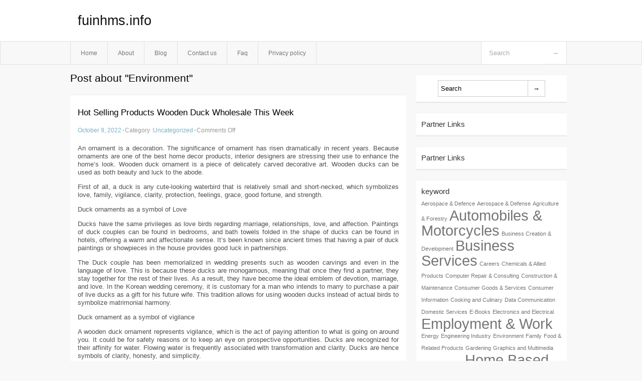

--- FILE ---
content_type: text/html; charset=UTF-8
request_url: http://fuinhms.info/tag/environment
body_size: 4491
content:
<!DOCTYPE html PUBLIC "-//W3C//DTD XHTML 1.0 Transitional//EN" "http://www.w3.org/TR/xhtml1/DTD/xhtml1-transitional.dtd">
<html xmlns="http://www.w3.org/1999/xhtml" dir="ltr" lang="en-US">
<head profile="http://gmpg.org/xfn/11">
	<meta http-equiv="Content-Type" content="text/html; charset=UTF-8" />
	<link rel="stylesheet" href="http://fuinhms.info/wp-content/themes/mx/style.css" type="text/css" media="screen" />
	<link rel="pingback" href="http://fuinhms.info/xmlrpc.php" />
	<title>Environment &laquo;  fuinhms.info</title>
	<link rel="start" href="http://fuinhms.info" title="fuinhms.info Home" />
	<link rel="alternate" type="application/rss+xml" title="fuinhms.info &raquo; Feed" href="http://fuinhms.info/feed" />
<link rel="alternate" type="application/rss+xml" title="fuinhms.info &raquo; Comments Feed" href="http://fuinhms.info/comments/feed" />
<link rel="alternate" type="application/rss+xml" title="fuinhms.info &raquo; Environment Tag Feed" href="http://fuinhms.info/tag/environment/feed" />
<link rel="EditURI" type="application/rsd+xml" title="RSD" href="http://fuinhms.info/xmlrpc.php?rsd" />
<link rel="wlwmanifest" type="application/wlwmanifest+xml" href="http://fuinhms.info/wp-includes/wlwmanifest.xml" /> 
<link rel='index' title='fuinhms.info' href='http://fuinhms.info' />
<meta name="generator" content="WordPress 3.1.3" />
<style type="text/css">        #header {            background:#fff url();        }		.siteName a,.description{color:#111111}    </style></head>
<body class="archive tag tag-environment tag-18">

<div id="header">
		<div class="container">
					<h1 class="siteName">
									<a href="http://fuinhms.info" title="fuinhms.info">fuinhms.info</a>
							</h1>

		</div>
		<div id="globalNavi">
			<div class="container">
					<div class="menu"><ul><li ><a href="http://fuinhms.info/" title="Home">Home</a></li><li class="page_item page-item-5"><a href="http://fuinhms.info/about" title="About">About</a></li><li class="page_item page-item-11"><a href="http://fuinhms.info/blog" title="Blog">Blog</a></li><li class="page_item page-item-7"><a href="http://fuinhms.info/contact-us" title="Contact us">Contact us</a></li><li class="page_item page-item-9"><a href="http://fuinhms.info/faq" title="Faq">Faq</a></li><li class="page_item page-item-13"><a href="http://fuinhms.info/privacy-policy" title="Privacy policy">Privacy policy</a></li></ul></div>
	
				<form method="get" id="searchform" action="http://fuinhms.info/">
<div>
    <input type="text" name="s" id="s" value="Search" onfocus="if (this.value == 'Search') {this.value = '';}" onblur="if (this.value == '') {this.value = 'Search';}" />
    <input type="submit" id="gs" value="&#8594;"/>
    </div>
</form>			</div>
		</div>		
	</div>
<div class="clear"></div>
<div id="content">
		<div class="clear"></div>



	<div id="main">
		<h1 class="entry-title">Post about  "Environment"</h1>
		<div class="section entry" id="entry20">
						<div class="post">	
				<h2 class="entry-title"><a href="http://fuinhms.info/20">Hot Selling Products Wooden Duck Wholesale This Week</a></h2>
				<div class="info">
					<span class="postinfo"><a href="http://fuinhms.info/20">October 9, 2022</a><span class="separator">&#183;</span></span>
					<span class="postinfo">Category :<a href="http://fuinhms.info/category/uncategorized" title="View all posts in Uncategorized" rel="category tag">Uncategorized</a><span class="separator">&#183;</span></span>
					<span class="postinfo"><span>Comments Off</span></span>
				</div>
				<div class="entry">
										<p>An ornament is a decoration. The significance of ornament has risen dramatically in recent years. Because ornaments are one of the best home decor products, interior designers are stressing their use to enhance the home&#8217;s look. Wooden duck ornament is a piece of delicately carved decorative art. Wooden ducks can be used as both beauty and luck to the abode.</p>
<p>First of all, a duck is any cute-looking waterbird that is relatively small and short-necked, which symbolizes love, family, vigilance, clarity, protection, feelings, grace, good fortune, and strength.</p>
<p>Duck ornaments as a symbol of Love</p>
<p>Ducks have the same privileges as love birds regarding marriage, relationships, love, and affection. Paintings of duck couples can be found in bedrooms, and bath towels folded in the shape of ducks can be found in hotels, offering a warm and affectionate sense. It&#8217;s been known since ancient times that having a pair of duck paintings or showpieces in the house provides good luck in partnerships.</p>
<p>The Duck couple has been memorialized in wedding presents such as wooden carvings and even in the language of love. This is because these ducks are monogamous, meaning that once they find a partner, they stay together for the rest of their lives. As a result, they have become the ideal emblem of devotion, marriage, and love. In the Korean wedding ceremony, it is customary for a man who intends to marry to purchase a pair of live ducks as a gift for his future wife. This tradition allows for using wooden ducks instead of actual birds to symbolize matrimonial harmony.</p>
<p>Duck ornament as a symbol of vigilance</p>
<p>A wooden duck ornament represents vigilance, which is the act of paying attention to what is going on around you. It could be for safety reasons or to keep an eye on prospective opportunities. Ducks are recognized for their affinity for water. Flowing water is frequently associated with transformation and clarity. Ducks are hence symbols of clarity, honesty, and simplicity.</p>
<p>Duck Ornament from the point of Vastu</p>
<p>Vastu is concerned with the flow of energy into your home and life. In Chinese Vastu, the duck occupies an important position. Ancient Chinese believe that keeping ducks in the home always brings good luck and fortune. Keeping a pair of wooden ducks can help you find your soul partner more quickly or resolve marital disputes. They claim that it promotes internal peace and calm and cooperative relationships among the structure&#8217;s occupants.</p>
<p>Duck ornament as a show-piece</p>
<p>A showpiece is a must-have for every home decor. Wooden ducks ornaments offer a lovely touch to a corner or embellish showcase, making your property appear more aesthetically pleasing.</p>
<p>Duck ornaments as gifts</p>
<p>Gifts may bring a smile to anyone&#8217;s face, whether it&#8217;s for a particular occasion or simply to express affection to those you care about. showpieces are wonderful for displaying your special, priceless moments and gift memories, as well as giving you pride of place in their hearts. The wooden duck ornament will serve as an ideal present for your friends all family for the occasion of birthdays, housewarming, or casual get-togethers.</p>
<div class="mads-block"></div>					</div>

			</div>
					</div><!-- section entry -->
	<!-- page navi -->
		</div><!-- main -->
	<div id="sidebar">
<ul>
<li id="search-2" class="widget-container widget_search"><form method="get" id="searchform" action="http://fuinhms.info/">
<div>
    <input type="text" name="s" id="s" value="Search" onfocus="if (this.value == 'Search') {this.value = '';}" onblur="if (this.value == '') {this.value = 'Search';}" />
    <input type="submit" id="gs" value="&#8594;"/>
    </div>
</form></li><li id="execphp-3" class="widget-container widget_execphp"><span class="widgettitle">Partner Links</span>			<div class="execphpwidget"></div>
		</li><li id="execphp-4" class="widget-container widget_execphp"><span class="widgettitle">Partner Links</span>			<div class="execphpwidget"></div>
		</li><li id="tag_cloud-2" class="widget-container widget_tag_cloud"><span class="widgettitle">keyword</span><div class="tagcloud"><a href='http://fuinhms.info/tag/aerospace-defence' class='tag-link-5' title='1 topic' style='font-size: 8pt;'>Aerospace &amp; Defence</a>
<a href='http://fuinhms.info/tag/aerospace-defense' class='tag-link-12' title='1 topic' style='font-size: 8pt;'>Aerospace &amp; Defense</a>
<a href='http://fuinhms.info/tag/agriculture-forestry' class='tag-link-13' title='1 topic' style='font-size: 8pt;'>Agriculture &amp; Forestry</a>
<a href='http://fuinhms.info/tag/automobiles-motorcycles' class='tag-link-6' title='2 topics' style='font-size: 22pt;'>Automobiles &amp; Motorcycles</a>
<a href='http://fuinhms.info/tag/business-creation-development' class='tag-link-24' title='1 topic' style='font-size: 8pt;'>Business Creation &amp; Development</a>
<a href='http://fuinhms.info/tag/business-services' class='tag-link-3' title='2 topics' style='font-size: 22pt;'>Business Services</a>
<a href='http://fuinhms.info/tag/careers' class='tag-link-28' title='1 topic' style='font-size: 8pt;'>Careers</a>
<a href='http://fuinhms.info/tag/chemicals-allied-products' class='tag-link-14' title='1 topic' style='font-size: 8pt;'>Chemicals &amp; Allied Products</a>
<a href='http://fuinhms.info/tag/computer-repair-consulting' class='tag-link-37' title='1 topic' style='font-size: 8pt;'>Computer Repair &amp; Consulting</a>
<a href='http://fuinhms.info/tag/construction-maintenance' class='tag-link-15' title='1 topic' style='font-size: 8pt;'>Construction &amp; Maintenance</a>
<a href='http://fuinhms.info/tag/consumer-goods-services' class='tag-link-16' title='1 topic' style='font-size: 8pt;'>Consumer Goods &amp; Services</a>
<a href='http://fuinhms.info/tag/consumer-information' class='tag-link-30' title='1 topic' style='font-size: 8pt;'>Consumer Information</a>
<a href='http://fuinhms.info/tag/cooking-and-culinary' class='tag-link-31' title='1 topic' style='font-size: 8pt;'>Cooking and Culinary</a>
<a href='http://fuinhms.info/tag/data-communication' class='tag-link-38' title='1 topic' style='font-size: 8pt;'>Data Communication</a>
<a href='http://fuinhms.info/tag/domestic-services' class='tag-link-25' title='1 topic' style='font-size: 8pt;'>Domestic Services</a>
<a href='http://fuinhms.info/tag/e-books' class='tag-link-39' title='1 topic' style='font-size: 8pt;'>E-Books</a>
<a href='http://fuinhms.info/tag/electronics-and-electrical' class='tag-link-36' title='1 topic' style='font-size: 8pt;'>Electronics and Electrical</a>
<a href='http://fuinhms.info/tag/employment-work' class='tag-link-4' title='2 topics' style='font-size: 22pt;'>Employment &amp; Work</a>
<a href='http://fuinhms.info/tag/energy' class='tag-link-17' title='1 topic' style='font-size: 8pt;'>Energy</a>
<a href='http://fuinhms.info/tag/engineering-industry' class='tag-link-27' title='1 topic' style='font-size: 8pt;'>Engineering Industry</a>
<a href='http://fuinhms.info/tag/environment' class='tag-link-18' title='1 topic' style='font-size: 8pt;'>Environment</a>
<a href='http://fuinhms.info/tag/family' class='tag-link-32' title='1 topic' style='font-size: 8pt;'>Family</a>
<a href='http://fuinhms.info/tag/food-related-products' class='tag-link-19' title='1 topic' style='font-size: 8pt;'>Food &amp; Related Products</a>
<a href='http://fuinhms.info/tag/gardening' class='tag-link-33' title='1 topic' style='font-size: 8pt;'>Gardening</a>
<a href='http://fuinhms.info/tag/graphics-and-multimedia' class='tag-link-40' title='1 topic' style='font-size: 8pt;'>Graphics and Multimedia</a>
<a href='http://fuinhms.info/tag/hardware' class='tag-link-41' title='1 topic' style='font-size: 8pt;'>Hardware</a>
<a href='http://fuinhms.info/tag/health' class='tag-link-9' title='1 topic' style='font-size: 8pt;'>Health</a>
<a href='http://fuinhms.info/tag/home-based-business' class='tag-link-68' title='2 topics' style='font-size: 22pt;'>Home Based Business</a>
<a href='http://fuinhms.info/tag/home-improvement-furniture' class='tag-link-34' title='1 topic' style='font-size: 8pt;'>Home Improvement &amp; Furniture</a>
<a href='http://fuinhms.info/tag/industrial-goods-services' class='tag-link-7' title='2 topics' style='font-size: 22pt;'>Industrial goods &amp; Services</a>
<a href='http://fuinhms.info/tag/management' class='tag-link-8' title='2 topics' style='font-size: 22pt;'>Management</a>
<a href='http://fuinhms.info/tag/medicine' class='tag-link-10' title='1 topic' style='font-size: 8pt;'>Medicine</a>
<a href='http://fuinhms.info/tag/mobile-computing' class='tag-link-42' title='1 topic' style='font-size: 8pt;'>Mobile Computing</a>
<a href='http://fuinhms.info/tag/pharmacy' class='tag-link-11' title='1 topic' style='font-size: 8pt;'>Pharmacy</a>
<a href='http://fuinhms.info/tag/programming' class='tag-link-43' title='1 topic' style='font-size: 8pt;'>Programming</a>
<a href='http://fuinhms.info/tag/publishing-printing' class='tag-link-20' title='1 topic' style='font-size: 8pt;'>Publishing &amp; Printing</a>
<a href='http://fuinhms.info/tag/real-estate' class='tag-link-29' title='1 topic' style='font-size: 8pt;'>Real Estate</a>
<a href='http://fuinhms.info/tag/security' class='tag-link-35' title='2 topics' style='font-size: 22pt;'>Security</a>
<a href='http://fuinhms.info/tag/software' class='tag-link-44' title='1 topic' style='font-size: 8pt;'>Software</a>
<a href='http://fuinhms.info/tag/systems' class='tag-link-45' title='1 topic' style='font-size: 8pt;'>Systems</a>
<a href='http://fuinhms.info/tag/technology' class='tag-link-46' title='1 topic' style='font-size: 8pt;'>Technology</a>
<a href='http://fuinhms.info/tag/telecommunications' class='tag-link-21' title='1 topic' style='font-size: 8pt;'>Telecommunications</a>
<a href='http://fuinhms.info/tag/textiles-nonwovens' class='tag-link-22' title='1 topic' style='font-size: 8pt;'>Textiles &amp; Nonwovens</a>
<a href='http://fuinhms.info/tag/translation-services' class='tag-link-26' title='1 topic' style='font-size: 8pt;'>Translation Services</a>
<a href='http://fuinhms.info/tag/transportation-logistics' class='tag-link-23' title='1 topic' style='font-size: 8pt;'>Transportation &amp; Logistics</a></div>
</li>
</ul>
</div>	<!-- wmm d --></div><!-- content --><div id="footer">		<p class="support">			 <div id="footer">Copyright &copy; 2025 <a href="http://fuinhms.info" title="fuinhms.info">fuinhms.info</a> - All rights reserved<p/></div>
	</p>
</div><script defer src="https://static.cloudflareinsights.com/beacon.min.js/vcd15cbe7772f49c399c6a5babf22c1241717689176015" integrity="sha512-ZpsOmlRQV6y907TI0dKBHq9Md29nnaEIPlkf84rnaERnq6zvWvPUqr2ft8M1aS28oN72PdrCzSjY4U6VaAw1EQ==" data-cf-beacon='{"version":"2024.11.0","token":"08b9515e494e4767b66bebc751bf2d81","r":1,"server_timing":{"name":{"cfCacheStatus":true,"cfEdge":true,"cfExtPri":true,"cfL4":true,"cfOrigin":true,"cfSpeedBrain":true},"location_startswith":null}}' crossorigin="anonymous"></script>
</body>
</html>